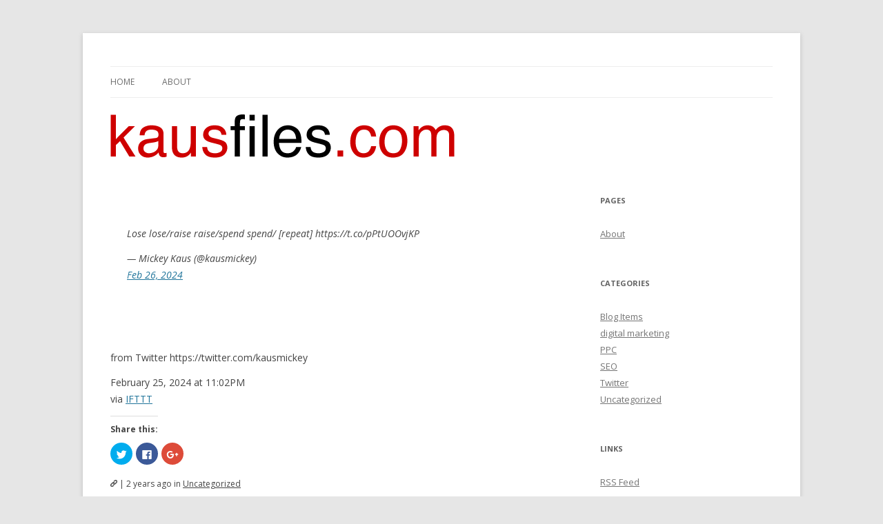

--- FILE ---
content_type: text/html; charset=UTF-8
request_url: http://www.kausfiles.com/2024/02/25/62473/
body_size: 30213
content:
<!DOCTYPE html>
<!--[if IE 7]>
<html class="ie ie7" lang="en-US">
<![endif]-->
<!--[if IE 8]>
<html class="ie ie8" lang="en-US">
<![endif]-->
<!--[if !(IE 7) & !(IE 8)]><!-->
<html lang="en-US">
<!--<![endif]-->
<head>
<meta charset="UTF-8" />
<meta name="viewport" content="width=device-width" />
<title>Mickey Kaus</title>
<link rel="profile" href="http://gmpg.org/xfn/11" />
<link rel="pingback" href="http://www.kausfiles.com/xmlrpc.php" />
<!--[if lt IE 9]>
<script src="http://www.kausfiles.com/wp-content/themes/twentytwelve/js/html5.js" type="text/javascript"></script>
<![endif]-->
<link rel='dns-prefetch' href='//s0.wp.com' />
<link rel='dns-prefetch' href='//secure.gravatar.com' />
<link rel='dns-prefetch' href='//fonts.googleapis.com' />
<link rel='dns-prefetch' href='//s.w.org' />
<link href='https://fonts.gstatic.com' crossorigin rel='preconnect' />
<link rel="alternate" type="application/rss+xml" title="Mickey Kaus &raquo; Feed" href="http://www.kausfiles.com/feed/" />
<link rel="alternate" type="application/rss+xml" title="Mickey Kaus &raquo; Comments Feed" href="http://www.kausfiles.com/comments/feed/" />
<link rel="alternate" type="application/rss+xml" title="Mickey Kaus &raquo;  Comments Feed" href="http://www.kausfiles.com/2024/02/25/62473/feed/" />
		<script type="text/javascript">
			window._wpemojiSettings = {"baseUrl":"https:\/\/s.w.org\/images\/core\/emoji\/12.0.0-1\/72x72\/","ext":".png","svgUrl":"https:\/\/s.w.org\/images\/core\/emoji\/12.0.0-1\/svg\/","svgExt":".svg","source":{"concatemoji":"http:\/\/www.kausfiles.com\/wp-includes\/js\/wp-emoji-release.min.js?ver=5.2.21"}};
			!function(e,a,t){var n,r,o,i=a.createElement("canvas"),p=i.getContext&&i.getContext("2d");function s(e,t){var a=String.fromCharCode;p.clearRect(0,0,i.width,i.height),p.fillText(a.apply(this,e),0,0);e=i.toDataURL();return p.clearRect(0,0,i.width,i.height),p.fillText(a.apply(this,t),0,0),e===i.toDataURL()}function c(e){var t=a.createElement("script");t.src=e,t.defer=t.type="text/javascript",a.getElementsByTagName("head")[0].appendChild(t)}for(o=Array("flag","emoji"),t.supports={everything:!0,everythingExceptFlag:!0},r=0;r<o.length;r++)t.supports[o[r]]=function(e){if(!p||!p.fillText)return!1;switch(p.textBaseline="top",p.font="600 32px Arial",e){case"flag":return s([55356,56826,55356,56819],[55356,56826,8203,55356,56819])?!1:!s([55356,57332,56128,56423,56128,56418,56128,56421,56128,56430,56128,56423,56128,56447],[55356,57332,8203,56128,56423,8203,56128,56418,8203,56128,56421,8203,56128,56430,8203,56128,56423,8203,56128,56447]);case"emoji":return!s([55357,56424,55356,57342,8205,55358,56605,8205,55357,56424,55356,57340],[55357,56424,55356,57342,8203,55358,56605,8203,55357,56424,55356,57340])}return!1}(o[r]),t.supports.everything=t.supports.everything&&t.supports[o[r]],"flag"!==o[r]&&(t.supports.everythingExceptFlag=t.supports.everythingExceptFlag&&t.supports[o[r]]);t.supports.everythingExceptFlag=t.supports.everythingExceptFlag&&!t.supports.flag,t.DOMReady=!1,t.readyCallback=function(){t.DOMReady=!0},t.supports.everything||(n=function(){t.readyCallback()},a.addEventListener?(a.addEventListener("DOMContentLoaded",n,!1),e.addEventListener("load",n,!1)):(e.attachEvent("onload",n),a.attachEvent("onreadystatechange",function(){"complete"===a.readyState&&t.readyCallback()})),(n=t.source||{}).concatemoji?c(n.concatemoji):n.wpemoji&&n.twemoji&&(c(n.twemoji),c(n.wpemoji)))}(window,document,window._wpemojiSettings);
		</script>
		<style type="text/css">
img.wp-smiley,
img.emoji {
	display: inline !important;
	border: none !important;
	box-shadow: none !important;
	height: 1em !important;
	width: 1em !important;
	margin: 0 .07em !important;
	vertical-align: -0.1em !important;
	background: none !important;
	padding: 0 !important;
}
</style>
	<link rel='stylesheet' id='wp-block-library-css'  href='http://www.kausfiles.com/wp-includes/css/dist/block-library/style.min.css?ver=5.2.21' type='text/css' media='all' />
<link rel='stylesheet' id='social_comments-css'  href='http://www.kausfiles.com/wp-content/plugins/social/assets/comments.css?ver=3.1.1' type='text/css' media='screen' />
<link rel='stylesheet' id='twentytwelve-fonts-css'  href='https://fonts.googleapis.com/css?family=Open+Sans:400italic,700italic,400,700&#038;subset=latin,latin-ext' type='text/css' media='all' />
<link rel='stylesheet' id='twentytwelve-style-css'  href='http://www.kausfiles.com/wp-content/themes/kausfile/style.css?ver=5.2.21' type='text/css' media='all' />
<!--[if lt IE 9]>
<link rel='stylesheet' id='twentytwelve-ie-css'  href='http://www.kausfiles.com/wp-content/themes/twentytwelve/css/ie.css?ver=20121010' type='text/css' media='all' />
<![endif]-->
<link rel='stylesheet' id='social-logos-css'  href='http://www.kausfiles.com/wp-content/plugins/jetpack/_inc/social-logos/social-logos.min.css?ver=1' type='text/css' media='all' />
<link rel='stylesheet' id='jetpack_css-css'  href='http://www.kausfiles.com/wp-content/plugins/jetpack/css/jetpack.css?ver=6.7.3' type='text/css' media='all' />
<script type='text/javascript' src='http://www.kausfiles.com/wp-includes/js/jquery/jquery.js?ver=1.12.4-wp'></script>
<script type='text/javascript' src='http://www.kausfiles.com/wp-includes/js/jquery/jquery-migrate.min.js?ver=1.4.1'></script>
<script type='text/javascript'>
/* <![CDATA[ */
var related_posts_js_options = {"post_heading":"h4"};
/* ]]> */
</script>
<script type='text/javascript' src='http://www.kausfiles.com/wp-content/plugins/jetpack/_inc/build/related-posts/related-posts.min.js?ver=20150408'></script>
<link rel='https://api.w.org/' href='http://www.kausfiles.com/wp-json/' />
<link rel="EditURI" type="application/rsd+xml" title="RSD" href="http://www.kausfiles.com/xmlrpc.php?rsd" />
<link rel="wlwmanifest" type="application/wlwmanifest+xml" href="http://www.kausfiles.com/wp-includes/wlwmanifest.xml" /> 
<link rel='prev' title='Previous Post' href='http://www.kausfiles.com/2024/02/25/62471/' />
<link rel='next' title='Next Post' href='http://www.kausfiles.com/2024/02/25/62475/' />
<meta name="generator" content="WordPress 5.2.21" />
<link rel="canonical" href="http://www.kausfiles.com/2024/02/25/62473/" />
<link rel='shortlink' href='https://wp.me/s5VmSU-62473' />
<link rel="alternate" type="application/json+oembed" href="http://www.kausfiles.com/wp-json/oembed/1.0/embed?url=http%3A%2F%2Fwww.kausfiles.com%2F2024%2F02%2F25%2F62473%2F" />
<link rel="alternate" type="text/xml+oembed" href="http://www.kausfiles.com/wp-json/oembed/1.0/embed?url=http%3A%2F%2Fwww.kausfiles.com%2F2024%2F02%2F25%2F62473%2F&#038;format=xml" />

<link rel='dns-prefetch' href='//v0.wordpress.com'/>
<link rel='dns-prefetch' href='//i0.wp.com'/>
<link rel='dns-prefetch' href='//i1.wp.com'/>
<link rel='dns-prefetch' href='//i2.wp.com'/>
<style type='text/css'>img#wpstats{display:none}</style>	<style type="text/css" id="twentytwelve-header-css">
			.site-title,
		.site-description {
			position: absolute;
			clip: rect(1px 1px 1px 1px); /* IE7 */
			clip: rect(1px, 1px, 1px, 1px);
		}
		</style>
	
<!-- Jetpack Open Graph Tags -->
<meta property="og:type" content="article" />
<meta property="og:title" content=" " />
<meta property="og:url" content="http://www.kausfiles.com/2024/02/25/62473/" />
<meta property="og:description" content="Lose lose/raise raise/spend spend/ [repeat] &mdash; Mickey Kaus (@kausmickey) Feb 26, 2024 from Twitter February 25, 2024 at 11:02PM via IFTTT" />
<meta property="article:published_time" content="2024-02-26T04:02:24+00:00" />
<meta property="article:modified_time" content="2024-02-26T04:02:24+00:00" />
<meta property="og:site_name" content="Mickey Kaus" />
<meta property="og:image" content="https://s0.wp.com/i/blank.jpg" />
<meta property="og:locale" content="en_US" />
<meta name="twitter:text:title" content="Mickey Kaus" />
<meta name="twitter:card" content="summary" />

<!-- End Jetpack Open Graph Tags -->
</head>

<body class="post-template-default single single-post postid-62473 single-format-standard custom-font-enabled">
<div id="page" class="hfeed site">
	<header id="masthead" class="site-header" role="banner">
		<hgroup>
			<h1 class="site-title"><a href="http://www.kausfiles.com/" title="Mickey Kaus" rel="home">Mickey Kaus</a></h1>
			<h2 class="site-description">Kausfiles</h2>
		</hgroup>

		<nav id="site-navigation" class="main-navigation" role="navigation">
			<button class="menu-toggle">Menu</button>
			<a class="assistive-text" href="#content" title="Skip to content">Skip to content</a>
			<div class="nav-menu"><ul>
<li ><a href="http://www.kausfiles.com/">Home</a></li><li class="page_item page-item-2"><a href="http://www.kausfiles.com/about/">About</a></li>
</ul></div>
		</nav><!-- #site-navigation -->

				<a href="http://www.kausfiles.com/"><img src="http://www.kausfile.com/wordpress/wp-content/uploads/logo5002.gif" class="header-image" width="499" height="63" alt="Mickey Kaus" /></a>
			</header><!-- #masthead -->

	<div id="main" class="wrapper">
	<div id="primary" class="site-content">
		<div id="content" role="main">

			
				
	<article id="post-62473" class="post-62473 post type-post status-publish format-standard hentry category-uncategorized">
				<header class="entry-header">
			
						<h1 class="entry-title"></h1>
					</header><!-- .entry-header -->

				<div class="entry-content">
			<blockquote class="twitter-tweet">
<p lang="en" dir="ltr">Lose lose/raise raise/spend spend/ [repeat] https://t.co/pPtUOOvjKP</p>
<p>  &mdash; Mickey Kaus (@kausmickey)<br />
  <a href="https://twitter.com/kausmickey/status/1761964869849632911">Feb 26, 2024</a>
</p></blockquote>
<p><script async src="https://platform.twitter.com/widgets.js" charset="utf-8"></script><br />
<br />
from Twitter https://twitter.com/kausmickey</p>
<p>February 25, 2024 at 11:02PM<br />
via <a href="https://ifttt.com/?ref=da&#038;site=wordpress">IFTTT</a></p>
<div class="sharedaddy sd-sharing-enabled"><div class="robots-nocontent sd-block sd-social sd-social-icon sd-sharing"><h3 class="sd-title">Share this:</h3><div class="sd-content"><ul><li class="share-twitter"><a rel="nofollow noopener noreferrer" data-shared="sharing-twitter-62473" class="share-twitter sd-button share-icon no-text" href="http://www.kausfiles.com/2024/02/25/62473/?share=twitter" target="_blank" title="Click to share on Twitter"><span></span><span class="sharing-screen-reader-text">Click to share on Twitter (Opens in new window)</span></a></li><li class="share-facebook"><a rel="nofollow noopener noreferrer" data-shared="sharing-facebook-62473" class="share-facebook sd-button share-icon no-text" href="http://www.kausfiles.com/2024/02/25/62473/?share=facebook" target="_blank" title="Click to share on Facebook"><span></span><span class="sharing-screen-reader-text">Click to share on Facebook (Opens in new window)</span></a></li><li class="share-google-plus-1"><a rel="nofollow noopener noreferrer" data-shared="sharing-google-62473" class="share-google-plus-1 sd-button share-icon no-text" href="http://www.kausfiles.com/2024/02/25/62473/?share=google-plus-1" target="_blank" title="Click to share on Google+"><span></span><span class="sharing-screen-reader-text">Click to share on Google+ (Opens in new window)</span></a></li><li class="share-end"></li></ul></div></div></div>
<div id='jp-relatedposts' class='jp-relatedposts' >
	<h3 class="jp-relatedposts-headline"><em>Related</em></h3>
</div>					</div><!-- .entry-content -->
		
		<footer class="entry-meta">
			<a href="http://www.kausfiles.com/2024/02/25/62473/" rel="bookmark"><img class="img-10" src="http://www.kausfiles.com/wp-content/themes/kausfile/link.png" /></a> |
			
			2 years ago			 in <a href="http://www.kausfiles.com/category/uncategorized/" rel="category tag">Uncategorized</a>			
						
								</footer><!-- .entry-meta -->
	</article><!-- #post -->

				<nav class="nav-single">
					<h3 class="assistive-text">Post navigation</h3>
					<span class="nav-previous"><a href="http://www.kausfiles.com/2024/02/25/62471/" rel="prev"><span class="meta-nav">&larr;</span> Previous Post</a></span>
					<span class="nav-next"><a href="http://www.kausfiles.com/2024/02/25/62475/" rel="next">Next Post <span class="meta-nav">&rarr;</span></a></span>
				</nav><!-- .nav-single -->

				<div id="social">
		<div class="social-post">
		<div id="loading" style="display:none">
			<input type="hidden" id="reload_url" value="http://www.kausfiles.com/index.php?social_controller=auth&#038;social_action=reload_form&#038;redirect_to=http://www.kausfiles.com/2024/02/25/62473/&#038;post_id=62473" />
			Logging In...		</div>
			<div id="respond" class="comment-respond">
		<h3 id="reply-title" class="comment-reply-title">Profile <small><a rel="nofollow" id="cancel-comment-reply-link" href="/2024/02/25/62473/#respond" style="display:none;">cancel</a></small></h3>			<form action="http://www.kausfiles.com/wp-comments-post.php" method="post" id="commentform" class="comment-form">
				<div class="social-sign-in-links social-clearfix">
		<a class="social-twitter social-imr social-login comments" href="http://www.kausfiles.com/index.php?social_controller=auth&#038;social_action=authorize&#038;key=twitter&#038;post_id=62473" id="twitter_signin" target="_blank">Sign in with Twitter</a>
		<a class="social-facebook social-imr social-login comments" href="http://www.kausfiles.com/index.php?social_controller=auth&#038;social_action=authorize&#038;key=facebook&#038;post_id=62473" id="facebook_signin" target="_blank">Sign in with Facebook</a>
	</div>
<div class="social-divider">
	<span>or</span>
</div>
<p class="social-input-row social-input-row-comment"><label for="comment" class="social-label">Comment</label><textarea id="comment" name="comment" class="social-input" required="required"></textarea></p><p class="social-input-row social-input-row-author"><label for="author" class="social-label">Name</label><input id="author" name="author" class="social-input" required="required" type="text" value="" /></p>
<p class="social-input-row social-input-row-email"><label for="email" class="social-label">Email</label><input id="email" name="email" class="social-input" required="required" type="text" value="" /><small class="social-help">Not published</small></p>
<p class="social-input-row social-input-row-url"><label for="url" class="social-label">Website</label><input id="url" name="url" class="social-input" type="text" value="" /></p>
<p class="comment-subscription-form"><input type="checkbox" name="subscribe_comments" id="subscribe_comments" value="subscribe" style="width: auto; -moz-appearance: checkbox; -webkit-appearance: checkbox;" /> <label class="subscribe-label" id="subscribe-label" for="subscribe_comments">Notify me of follow-up comments by email.</label></p><p class="comment-subscription-form"><input type="checkbox" name="subscribe_blog" id="subscribe_blog" value="subscribe" style="width: auto; -moz-appearance: checkbox; -webkit-appearance: checkbox;" /> <label class="subscribe-label" id="subscribe-blog-label" for="subscribe_blog">Notify me of new posts by email.</label></p><p class="form-submit"><input name="submit" type="submit" id="submit" class="submit" value="Post It" /> <input type='hidden' name='comment_post_ID' value='62473' id='comment_post_ID' />
<input type='hidden' name='comment_parent' id='comment_parent' value='0' />
<input type="hidden" id="use_twitter_reply" name="use_twitter_reply" value="0" /><input type="hidden" id="in_reply_to_status_id" name="in_reply_to_status_id" value="" /></p><div id="commentform-extras"><p style="display: none;"><input type="hidden" id="akismet_comment_nonce" name="akismet_comment_nonce" value="cde2459518" /></p><p style="display: none;"><input type="hidden" id="ak_js" name="ak_js" value="118"/></p></div>			</form>
			</div><!-- #respond -->
		</div>
	<div id="social-tabs-comments">
			</div>
	<!-- #Comments Tabs -->
	</div>

			
		</div><!-- #content -->
	</div><!-- #primary -->


			<div id="secondary" class="widget-area" role="complementary">
			<aside id="pages-2" class="widget widget_pages"><h3 class="widget-title">Pages</h3>		<ul>
			<li class="page_item page-item-2"><a href="http://www.kausfiles.com/about/">About</a></li>
		</ul>
			</aside><aside id="categories-2" class="widget widget_categories"><h3 class="widget-title">Categories</h3>		<ul>
				<li class="cat-item cat-item-2318"><a href="http://www.kausfiles.com/category/blog-items/">Blog Items</a>
</li>
	<li class="cat-item cat-item-2321"><a href="http://www.kausfiles.com/category/digital-marketing/">digital marketing</a>
</li>
	<li class="cat-item cat-item-2320"><a href="http://www.kausfiles.com/category/ppc/">PPC</a>
</li>
	<li class="cat-item cat-item-2319"><a href="http://www.kausfiles.com/category/seo/">SEO</a>
</li>
	<li class="cat-item cat-item-4"><a href="http://www.kausfiles.com/category/twitter/">Twitter</a>
</li>
	<li class="cat-item cat-item-1"><a href="http://www.kausfiles.com/category/uncategorized/">Uncategorized</a>
</li>
		</ul>
			</aside><aside id="linkcat-2" class="widget widget_links"><h3 class="widget-title">Links</h3>
	<ul class='xoxo blogroll'>
<li><a href="http://www.kausfiles.com/feed/">RSS Feed</a></li>

	</ul>
</aside>
<aside id="archives-2" class="widget widget_archive"><h3 class="widget-title">Archives</h3>		<ul>
				<li><a href='http://www.kausfiles.com/2025/12/'>December 2025</a></li>
	<li><a href='http://www.kausfiles.com/2025/11/'>November 2025</a></li>
	<li><a href='http://www.kausfiles.com/2025/10/'>October 2025</a></li>
	<li><a href='http://www.kausfiles.com/2025/09/'>September 2025</a></li>
	<li><a href='http://www.kausfiles.com/2025/08/'>August 2025</a></li>
	<li><a href='http://www.kausfiles.com/2025/07/'>July 2025</a></li>
	<li><a href='http://www.kausfiles.com/2025/06/'>June 2025</a></li>
	<li><a href='http://www.kausfiles.com/2025/05/'>May 2025</a></li>
	<li><a href='http://www.kausfiles.com/2025/04/'>April 2025</a></li>
	<li><a href='http://www.kausfiles.com/2025/03/'>March 2025</a></li>
	<li><a href='http://www.kausfiles.com/2025/02/'>February 2025</a></li>
	<li><a href='http://www.kausfiles.com/2025/01/'>January 2025</a></li>
	<li><a href='http://www.kausfiles.com/2024/12/'>December 2024</a></li>
	<li><a href='http://www.kausfiles.com/2024/11/'>November 2024</a></li>
	<li><a href='http://www.kausfiles.com/2024/10/'>October 2024</a></li>
	<li><a href='http://www.kausfiles.com/2024/09/'>September 2024</a></li>
	<li><a href='http://www.kausfiles.com/2024/08/'>August 2024</a></li>
	<li><a href='http://www.kausfiles.com/2024/07/'>July 2024</a></li>
	<li><a href='http://www.kausfiles.com/2024/06/'>June 2024</a></li>
	<li><a href='http://www.kausfiles.com/2024/05/'>May 2024</a></li>
	<li><a href='http://www.kausfiles.com/2024/04/'>April 2024</a></li>
	<li><a href='http://www.kausfiles.com/2024/03/'>March 2024</a></li>
	<li><a href='http://www.kausfiles.com/2024/02/'>February 2024</a></li>
	<li><a href='http://www.kausfiles.com/2024/01/'>January 2024</a></li>
	<li><a href='http://www.kausfiles.com/2023/12/'>December 2023</a></li>
	<li><a href='http://www.kausfiles.com/2023/11/'>November 2023</a></li>
	<li><a href='http://www.kausfiles.com/2023/10/'>October 2023</a></li>
	<li><a href='http://www.kausfiles.com/2023/09/'>September 2023</a></li>
	<li><a href='http://www.kausfiles.com/2023/08/'>August 2023</a></li>
	<li><a href='http://www.kausfiles.com/2023/07/'>July 2023</a></li>
	<li><a href='http://www.kausfiles.com/2023/06/'>June 2023</a></li>
	<li><a href='http://www.kausfiles.com/2023/05/'>May 2023</a></li>
	<li><a href='http://www.kausfiles.com/2023/04/'>April 2023</a></li>
	<li><a href='http://www.kausfiles.com/2023/03/'>March 2023</a></li>
	<li><a href='http://www.kausfiles.com/2023/02/'>February 2023</a></li>
	<li><a href='http://www.kausfiles.com/2023/01/'>January 2023</a></li>
	<li><a href='http://www.kausfiles.com/2022/12/'>December 2022</a></li>
	<li><a href='http://www.kausfiles.com/2022/11/'>November 2022</a></li>
	<li><a href='http://www.kausfiles.com/2022/10/'>October 2022</a></li>
	<li><a href='http://www.kausfiles.com/2022/09/'>September 2022</a></li>
	<li><a href='http://www.kausfiles.com/2022/08/'>August 2022</a></li>
	<li><a href='http://www.kausfiles.com/2022/07/'>July 2022</a></li>
	<li><a href='http://www.kausfiles.com/2022/06/'>June 2022</a></li>
	<li><a href='http://www.kausfiles.com/2022/05/'>May 2022</a></li>
	<li><a href='http://www.kausfiles.com/2022/04/'>April 2022</a></li>
	<li><a href='http://www.kausfiles.com/2022/03/'>March 2022</a></li>
	<li><a href='http://www.kausfiles.com/2022/02/'>February 2022</a></li>
	<li><a href='http://www.kausfiles.com/2022/01/'>January 2022</a></li>
	<li><a href='http://www.kausfiles.com/2021/12/'>December 2021</a></li>
	<li><a href='http://www.kausfiles.com/2021/11/'>November 2021</a></li>
	<li><a href='http://www.kausfiles.com/2021/09/'>September 2021</a></li>
	<li><a href='http://www.kausfiles.com/2021/08/'>August 2021</a></li>
	<li><a href='http://www.kausfiles.com/2021/07/'>July 2021</a></li>
	<li><a href='http://www.kausfiles.com/2021/06/'>June 2021</a></li>
	<li><a href='http://www.kausfiles.com/2021/05/'>May 2021</a></li>
	<li><a href='http://www.kausfiles.com/2021/04/'>April 2021</a></li>
	<li><a href='http://www.kausfiles.com/2021/03/'>March 2021</a></li>
	<li><a href='http://www.kausfiles.com/2021/02/'>February 2021</a></li>
	<li><a href='http://www.kausfiles.com/2021/01/'>January 2021</a></li>
	<li><a href='http://www.kausfiles.com/2020/12/'>December 2020</a></li>
	<li><a href='http://www.kausfiles.com/2020/09/'>September 2020</a></li>
	<li><a href='http://www.kausfiles.com/2020/08/'>August 2020</a></li>
	<li><a href='http://www.kausfiles.com/2020/07/'>July 2020</a></li>
	<li><a href='http://www.kausfiles.com/2020/06/'>June 2020</a></li>
	<li><a href='http://www.kausfiles.com/2020/05/'>May 2020</a></li>
	<li><a href='http://www.kausfiles.com/2020/04/'>April 2020</a></li>
	<li><a href='http://www.kausfiles.com/2020/03/'>March 2020</a></li>
	<li><a href='http://www.kausfiles.com/2020/02/'>February 2020</a></li>
	<li><a href='http://www.kausfiles.com/2020/01/'>January 2020</a></li>
	<li><a href='http://www.kausfiles.com/2019/12/'>December 2019</a></li>
	<li><a href='http://www.kausfiles.com/2019/11/'>November 2019</a></li>
	<li><a href='http://www.kausfiles.com/2019/10/'>October 2019</a></li>
	<li><a href='http://www.kausfiles.com/2019/09/'>September 2019</a></li>
	<li><a href='http://www.kausfiles.com/2019/08/'>August 2019</a></li>
	<li><a href='http://www.kausfiles.com/2019/07/'>July 2019</a></li>
	<li><a href='http://www.kausfiles.com/2019/06/'>June 2019</a></li>
	<li><a href='http://www.kausfiles.com/2019/05/'>May 2019</a></li>
	<li><a href='http://www.kausfiles.com/2019/04/'>April 2019</a></li>
	<li><a href='http://www.kausfiles.com/2019/03/'>March 2019</a></li>
	<li><a href='http://www.kausfiles.com/2019/02/'>February 2019</a></li>
	<li><a href='http://www.kausfiles.com/2019/01/'>January 2019</a></li>
	<li><a href='http://www.kausfiles.com/2018/12/'>December 2018</a></li>
	<li><a href='http://www.kausfiles.com/2018/11/'>November 2018</a></li>
	<li><a href='http://www.kausfiles.com/2018/10/'>October 2018</a></li>
	<li><a href='http://www.kausfiles.com/2018/09/'>September 2018</a></li>
	<li><a href='http://www.kausfiles.com/2018/08/'>August 2018</a></li>
	<li><a href='http://www.kausfiles.com/2018/07/'>July 2018</a></li>
	<li><a href='http://www.kausfiles.com/2018/06/'>June 2018</a></li>
	<li><a href='http://www.kausfiles.com/2018/05/'>May 2018</a></li>
	<li><a href='http://www.kausfiles.com/2018/04/'>April 2018</a></li>
	<li><a href='http://www.kausfiles.com/2018/03/'>March 2018</a></li>
	<li><a href='http://www.kausfiles.com/2018/02/'>February 2018</a></li>
	<li><a href='http://www.kausfiles.com/2018/01/'>January 2018</a></li>
	<li><a href='http://www.kausfiles.com/2017/12/'>December 2017</a></li>
	<li><a href='http://www.kausfiles.com/2017/11/'>November 2017</a></li>
	<li><a href='http://www.kausfiles.com/2017/10/'>October 2017</a></li>
	<li><a href='http://www.kausfiles.com/2017/09/'>September 2017</a></li>
	<li><a href='http://www.kausfiles.com/2017/08/'>August 2017</a></li>
	<li><a href='http://www.kausfiles.com/2017/07/'>July 2017</a></li>
	<li><a href='http://www.kausfiles.com/2017/06/'>June 2017</a></li>
	<li><a href='http://www.kausfiles.com/2017/05/'>May 2017</a></li>
	<li><a href='http://www.kausfiles.com/2017/04/'>April 2017</a></li>
	<li><a href='http://www.kausfiles.com/2017/03/'>March 2017</a></li>
	<li><a href='http://www.kausfiles.com/2017/02/'>February 2017</a></li>
	<li><a href='http://www.kausfiles.com/2017/01/'>January 2017</a></li>
	<li><a href='http://www.kausfiles.com/2016/12/'>December 2016</a></li>
	<li><a href='http://www.kausfiles.com/2016/11/'>November 2016</a></li>
	<li><a href='http://www.kausfiles.com/2016/10/'>October 2016</a></li>
	<li><a href='http://www.kausfiles.com/2016/09/'>September 2016</a></li>
	<li><a href='http://www.kausfiles.com/2016/08/'>August 2016</a></li>
	<li><a href='http://www.kausfiles.com/2016/07/'>July 2016</a></li>
	<li><a href='http://www.kausfiles.com/2016/06/'>June 2016</a></li>
	<li><a href='http://www.kausfiles.com/2016/05/'>May 2016</a></li>
	<li><a href='http://www.kausfiles.com/2016/04/'>April 2016</a></li>
	<li><a href='http://www.kausfiles.com/2016/03/'>March 2016</a></li>
	<li><a href='http://www.kausfiles.com/2016/02/'>February 2016</a></li>
	<li><a href='http://www.kausfiles.com/2016/01/'>January 2016</a></li>
	<li><a href='http://www.kausfiles.com/2015/12/'>December 2015</a></li>
	<li><a href='http://www.kausfiles.com/2015/11/'>November 2015</a></li>
	<li><a href='http://www.kausfiles.com/2015/10/'>October 2015</a></li>
	<li><a href='http://www.kausfiles.com/2015/09/'>September 2015</a></li>
	<li><a href='http://www.kausfiles.com/2015/08/'>August 2015</a></li>
	<li><a href='http://www.kausfiles.com/2015/07/'>July 2015</a></li>
	<li><a href='http://www.kausfiles.com/2015/06/'>June 2015</a></li>
	<li><a href='http://www.kausfiles.com/2015/05/'>May 2015</a></li>
	<li><a href='http://www.kausfiles.com/2015/04/'>April 2015</a></li>
	<li><a href='http://www.kausfiles.com/2015/03/'>March 2015</a></li>
	<li><a href='http://www.kausfiles.com/2015/02/'>February 2015</a></li>
	<li><a href='http://www.kausfiles.com/2010/04/'>April 2010</a></li>
	<li><a href='http://www.kausfiles.com/2010/03/'>March 2010</a></li>
		</ul>
			</aside>		</div><!-- #secondary -->
		</div><!-- #main .wrapper -->
	<footer id="colophon" role="contentinfo">
		<div class="site-info">
						<p>
			Copyright &copy; 2010 - 2025.
			</p>

			<p>
			<a href="http://wordpress.org/" title="Semantic Personal Publishing Platform">Proudly powered by WordPress</a>
			and hosted by <a href="http://pressharbor.com/">PressHarbor Managed Hosting</a>.
			</p>

		</div><!-- .site-info -->
	</footer><!-- #colophon -->
</div><!-- #page -->

	<div style="display:none">
	</div>

	<script type="text/javascript">
		window.WPCOM_sharing_counts = {"http:\/\/www.kausfiles.com\/2024\/02\/25\/62473\/":62473};
	</script>
				<script type='text/javascript' src='http://www.kausfiles.com/wp-content/plugins/jetpack/_inc/build/photon/photon.min.js?ver=20130122'></script>
<script type='text/javascript' src='https://s0.wp.com/wp-content/js/devicepx-jetpack.js?ver=202552'></script>
<script type='text/javascript'>
/* <![CDATA[ */
var Sociali18n = {"commentReplyTitle":"Post a Reply"};
/* ]]> */
</script>
<script type='text/javascript' src='http://www.kausfiles.com/wp-content/plugins/social/assets/social.js?ver=3.1.1'></script>
<script type='text/javascript' src='https://secure.gravatar.com/js/gprofiles.js?ver=2025Decaa'></script>
<script type='text/javascript'>
/* <![CDATA[ */
var WPGroHo = {"my_hash":""};
/* ]]> */
</script>
<script type='text/javascript' src='http://www.kausfiles.com/wp-content/plugins/jetpack/modules/wpgroho.js?ver=5.2.21'></script>
<script type='text/javascript' src='http://www.kausfiles.com/wp-content/themes/twentytwelve/js/navigation.js?ver=20140711'></script>
<script type='text/javascript' src='http://www.kausfiles.com/wp-includes/js/wp-embed.min.js?ver=5.2.21'></script>
<script async="async" type='text/javascript' src='http://www.kausfiles.com/wp-content/plugins/akismet/_inc/form.js?ver=4.1.1'></script>
<script type='text/javascript'>
/* <![CDATA[ */
var sharing_js_options = {"lang":"en","counts":"1","is_stats_active":"1"};
/* ]]> */
</script>
<script type='text/javascript' src='http://www.kausfiles.com/wp-content/plugins/jetpack/_inc/build/sharedaddy/sharing.min.js?ver=6.7.3'></script>
<script type='text/javascript'>
var windowOpen;
			jQuery( document.body ).on( 'click', 'a.share-twitter', function() {
				// If there's another sharing window open, close it.
				if ( 'undefined' !== typeof windowOpen ) {
					windowOpen.close();
				}
				windowOpen = window.open( jQuery( this ).attr( 'href' ), 'wpcomtwitter', 'menubar=1,resizable=1,width=600,height=350' );
				return false;
			});
var windowOpen;
			jQuery( document.body ).on( 'click', 'a.share-facebook', function() {
				// If there's another sharing window open, close it.
				if ( 'undefined' !== typeof windowOpen ) {
					windowOpen.close();
				}
				windowOpen = window.open( jQuery( this ).attr( 'href' ), 'wpcomfacebook', 'menubar=1,resizable=1,width=600,height=400' );
				return false;
			});
var windowOpen;
			jQuery( document.body ).on( 'click', 'a.share-google-plus-1', function() {
				// If there's another sharing window open, close it.
				if ( 'undefined' !== typeof windowOpen ) {
					windowOpen.close();
				}
				windowOpen = window.open( jQuery( this ).attr( 'href' ), 'wpcomgoogle-plus-1', 'menubar=1,resizable=1,width=480,height=550' );
				return false;
			});
</script>
<script type='text/javascript' src='https://stats.wp.com/e-202552.js' async='async' defer='defer'></script>
<script type='text/javascript'>
	_stq = window._stq || [];
	_stq.push([ 'view', {v:'ext',j:'1:6.7.3',blog:'87554348',post:'62473',tz:'-8',srv:'www.kausfiles.com'} ]);
	_stq.push([ 'clickTrackerInit', '87554348', '62473' ]);
</script>
</body>
</html>
<!-- Page generated by LiteSpeed Cache 2.9.8.2 on 2025-12-22 04:13:31 -->

--- FILE ---
content_type: text/css
request_url: http://www.kausfiles.com/wp-content/themes/kausfile/style.css?ver=5.2.21
body_size: 3797
content:
/*
 Theme Name:     Kausfile Theme
 Description:    Twenty Twelve Child Theme
 Author:         John Keegan
 Author URI:     http://www.pressharbor.com
 Template:       twentytwelve
 Version:        1.0.0
*/

@import url("../twentytwelve/style.css");

/* =Theme customization starts here

/* Misc */
.entry-content .entry-title {
	color: #636363;
	font-weight: normal;
	font-size: 15px;
	font-size: 1.071428571rem;
}

.entry-header .entry-title {
	color: #B10B00;
}

.entry-header .entry-content {
	color: #B10B00;
}


/* Status posts */
.format-status .entry-header {
	margin-bottom: 12px;
	margin-bottom: .857142857rem;
}
.format-status .entry-header header {
	display: inline-block;
}
.format-status .entry-header h1 {
	font-size: 15px;
	font-size: 1.071428571rem;
	font-weight: normal;
	line-height: 1.6;
	margin: 0;
}
.format-status .entry-header h2 {
	font-size: 12px;
	font-size: 0.857142857rem;
	font-weight: normal;
	line-height: 2;
	margin: 0;
}
.format-status .entry-header header a {
	color: #757575;
}
.format-status .entry-header header a:hover {
	color: #21759b;
}
.format-status .entry-header img {
	float: left;
	margin-right: 21px;
	margin-right: 1.5rem;
}


.entry-content h1 {
	margin: 4px 0;
	line-height: 1.714285714;
}


.entry-content h2 {
	margin: 1px 0;
	line-height: 1.0;
	color: #55ACEE;
}

.site-content article {
	border-bottom: 4px double #ededed;
	margin-bottom: 12px;
	margin-bottom: .857142857rem;
	padding-bottom: 12px;
	padding-bottom: .857142857rem;
	word-wrap: break-word;
	-webkit-hyphens: auto;
	-moz-hyphens: auto;
	hyphens: auto;
}

.img-10 {
	width: 10px;
}


.the-comment-link {
    background: url('comment_bubble1.png') no-repeat scroll left center transparent;
    float: right;
    display: inline-block;
	font-size: 1.071428571rem;
    height: 24px;
    letter-spacing: -0.05em;
    margin-bottom: 2px;
    margin-top: 2px;
    padding: 0px 1px 8px 1px;
    text-align: center;
    width: 32px;
}

.the-comment-link {
    background: url('comment_bubble1.png') no-repeat scroll left center transparent;
    float: right;
    display: inline-block;
	font-size: 1.071428571rem;
    height: 24px;
    letter-spacing: -0.05em;
    margin-bottom: 2px;
    margin-top: 2px;
    padding: 0px 1px 8px 1px;
    text-align: center;
    width: 32px;
}

.entry-header .the-comment-link {
    padding: 0px 1px 2px 1px;
}

.the-comment-link {
    background: url('comment_bubble1.png') no-repeat scroll left center transparent;
    float: right;
    display: inline-block;
	font-size: 1.071428571rem;
    height: 24px;
    letter-spacing: -0.05em;
    margin-bottom: 2px;
    margin-top: 2px;
    padding: 0px 1px 8px 1px;
    text-align: center;
    width: 32px;
}

.the-comment-link a, .the-comment-link a:hover {
	text-decoration: none;
}

.entry-meta {
	padding-bottom: 15px;
}

footer.entry-meta {
	margin-top: 4px;
	margin-top: .2rem;
	font-size: 11px;
	font-size: 0.857142857rem;
	line-height: 1.846153846;
	color: #757575;
}

.entry-meta {
	margin-top: 4px;
	margin-top: .2rem;
	font-size: 11px;
	font-size: 0.857142857rem;
	line-height: 1.846153846;
	color: #757575;
}

/* Shared Post Format styling */
article.format-quote footer.entry-meta,
article.format-link footer.entry-meta,
article.format-status footer.entry-meta {
	font-size: 11px;
	font-size: 0.857142857rem;
	line-height: 1.846153846;
}

footer.entry-meta,
footer.entry-meta a {
	color: #444;
	font-size: 11px;
	font-size: 0.857142857rem;
}


.entry-content p {
	margin: 0 0 12px;
	margin: 0 0 .857142857rem;
	line-height: 1.714285714;
}

.site-content article {
	border-bottom: 2px solid #bbbbbb;
}


img.header-image {
	/* Add fancy borders to all WordPress-added images but not things like badges and icons and the like */
	border-radius: 0px;
	box-shadow: 0 0px 0px rgba(0, 0, 0, 0.2);
}
